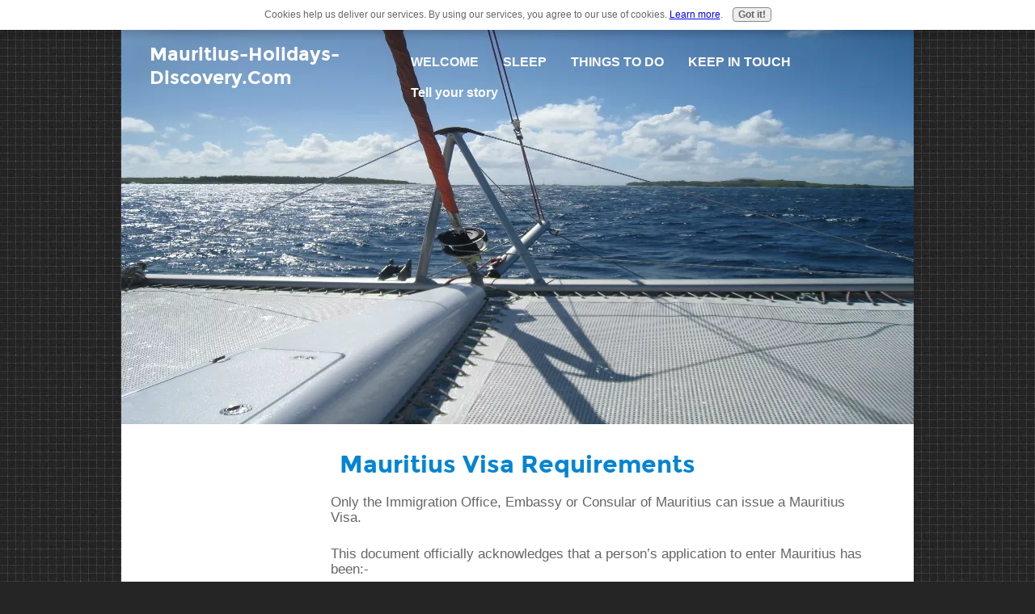

--- FILE ---
content_type: text/html; charset=UTF-8
request_url: https://www.mauritius-holidays-discovery.com/mauritius-visa.html
body_size: 6143
content:
<!DOCTYPE HTML>
<html>
<head><meta http-equiv="content-type" content="text/html; charset=UTF-8"><title>Mauritius Visa Requirements For Tourism and Business Travel</title><meta name="description" content="Mauritius Visa information for tourism and business travel. Details about visa application and issuance, requirements and conditions to be satisfied, fees, where to apply. ."><meta id="viewport" name="viewport" content="width=device-width, initial-scale=1, maximum-scale=1, minimum-scale=1">
<link href="/sd/support-files/A.style.css.pagespeed.cf.RHYvB_h0qI.css" rel="stylesheet" type="text/css">
<!-- start: tool_blocks.sbi_html_head -->
<link rel="canonical" href="https://www.mauritius-holidays-discovery.com/mauritius-visa.html"/>
<link rel="alternate" type="application/rss+xml" title="RSS" href="https://www.mauritius-holidays-discovery.com/Mauritius.xml">
<meta property="og:site_name" content="Turquoise and Blue"/>
<meta property="og:title" content="Mauritius Visa Requirements For Tourism and Business Travel"/>
<meta property="og:description" content="Mauritius Visa information for tourism and business travel. Details about visa application and issuance, requirements and conditions to be satisfied, fees, where to apply. ."/>
<meta property="og:type" content="article"/>
<meta property="og:url" content="https://www.mauritius-holidays-discovery.com/mauritius-visa.html"/>
<meta property="og:image" content="https://www.mauritius-holidays-discovery.com/Mauritius-fb.jpg"/>
<!-- SD -->
<script>var https_page=0</script>
<script charset="utf-8">//<![CDATA[
(function(){document.addEventListener("DOMContentLoaded",function(ev){var forms=[];forms=forms.concat([].slice.call(document.querySelectorAll('.Ezine2 form')));forms=forms.concat([].slice.call(document.querySelectorAll('.c2Form')));if(!/gdpr\-/.test(window.location.pathname)){forms=forms.concat([].slice.call(document.querySelectorAll('[class^=" FormBlock"]')));forms=forms.concat([].slice.call(document.querySelectorAll('[class^="FormBlock"]')));var userDomain=window.location.origin.replace(/sbi([A-za-z0-9]+)\.sitesell\./,"");var hostForms=[].slice.call(document.querySelectorAll('form[action^="'+userDomain+'"]'));hostForms=hostForms.concat([].slice.call(document.querySelectorAll('form[action^="/"]')));for(var i=0,ilen=hostForms.length;i<ilen;i++){if(forms.indexOf(hostForms[i])===-1){forms.push(hostForms[i]);}}}var blockForm=function(el){el.addEventListener('submit',function(ev){ev.preventDefault();},false);var buttons=el.querySelectorAll('input[type="submit"], button[type="submit"], input[value="Submit"], input[type="button"]');for(var i=0,ilen=buttons.length;i<ilen;i++){buttons[i].setAttribute("disabled","disabled");buttons[i].style.cursor="no-drop";}};for(var i=0,ilen=forms.length;i<ilen;i++){blockForm(forms[i]);}});}());
//]]></script><script src="https://www.mauritius-holidays-discovery.com/sd/support-files/gdprcookie.js.pagespeed.jm.LyJeXqoTyT.js" async defer></script><!-- end: tool_blocks.sbi_html_head -->
<!-- start: shared_blocks.17292117#end-of-head -->
<script>var _gaq=_gaq||[];_gaq.push(['_setAccount','UA-28916517-1']);_gaq.push(['_trackPageview']);(function(){var ga=document.createElement('script');ga.type='text/javascript';ga.async=true;ga.src=('https:'==document.location.protocol?'https://ssl':'http://www')+'.google-analytics.com/ga.js';var s=document.getElementsByTagName('script')[0];s.parentNode.insertBefore(ga,s);})();</script>
<script>var switchTo5x=true;</script>
<script src="https://ws.sharethis.com/button/buttons.js"></script>
<script src="https://ss.sharethis.com/loader.js"></script>
<!-- end: shared_blocks.17292117#end-of-head -->
<script>var FIX=FIX||{};</script>
</head>
<body class="responsive">
<div id="PageWrapper" class="modern">
<div id="HeaderWrapper">
<div id="Header">
<div class="Liner">
<div class="WebsiteName">
<a href="/">Mauritius-Holidays-Discovery.Com</a>
</div><div class="Tagline"> </div>
<!-- start: shared_blocks.17292113#top-of-header -->
<!-- start: tool_blocks.navbar.horizontal.left --><div class="ResponsiveNavWrapper">
<div class="ResponsiveNavButton"><span>Menu</span></div><div class="HorizontalNavBarLeft HorizontalNavBar HorizontalNavBarCSS ResponsiveNav"><ul class="root"><li class="li1 submenu"><span class="navheader">WELCOME</span><ul><li class="li2"><a href="/">Home</a></li><li class="li2"><a href="/mauritius.html">About Mauritius</a></li><li class="li2"><a href="/weather-in-mauritius.html">Mauritius Weather</a></li><li class="li2"><a href="/travel-to-mauritius.html">Travel to Mauritius</a></li></ul></li><li class="li1 submenu"><span class="navheader">SLEEP</span><ul><li class="li2"><a href="/andrea-lodges.html">Andrea Lodges</a></li></ul></li><li class="li1 submenu"><span class="navheader">THINGS TO DO</span><ul><li class="li2"><a href="/beaches-in-mauritius.html">Exotic Beaches</a></li><li class="li2"><a href="/tourist-attractions-in-mauritius.html">Tourist Attractions</a></li></ul></li><li class="li1 submenu"><span class="navheader">KEEP IN TOUCH</span><ul><li class="li2"><a href="/mauritius-news.html">Mauritius News</a></li><li class="li2"><a href="/contact.html">Contact Me</a></li></ul></li><li class="li1"><a href="/mauritius-1.html">Tell your story</a></li></ul></div></div>
<!-- end: tool_blocks.navbar.horizontal.left -->
<!-- end: shared_blocks.17292113#top-of-header -->
<!-- start: shared_blocks.17292104#bottom-of-header -->
<!-- end: shared_blocks.17292104#bottom-of-header -->
</div><!-- end Liner -->
</div><!-- end Header -->
</div><!-- end HeaderWrapper -->
<div id="ContentWrapper">
<div id="ContentColumn">
<div class="Liner">
<!-- start: shared_blocks.17292101#above-h1 -->
<!-- end: shared_blocks.17292101#above-h1 -->
<h1 style="text-align: center"><span style="color: rgb(4, 132, 212);">Mauritius Visa Requirements</span><br/></h1>
<div style="float: left; margin-right: 10px"><script>google_ad_client="pub-4520119733373775";google_ad_slot="3543697663"
google_ad_width=200;google_ad_height=200;</script>
<script src="https://pagead2.googlesyndication.com/pagead/show_ads.js"></script><br><br></div>
<p>Only the Immigration Office, Embassy or Consular of Mauritius can issue a Mauritius Visa.</p><p>This document officially acknowledges that a person’s application to enter Mauritius has been:-</p><ul><li>reviewed by an Immigration Officer and</li><li>the Officer has determined that the person is eligible to enter or transit in the country for a specific purpose.</li></ul><p>It should be noted that the visa issued does not, <em>per se</em>, guarantee right of admission to Mauritius. It is just an official document which allows a non-citizen to travel up to a port of entry.</p><p>The onus to admit a foreigner as well as deciding how long that person can stay for any particular visit is on the Immigration Officer after examination at the point of entry.</p><p>► Visas and extensions of stay are issued free of charge.<br/></p>
<h2><span style="color: rgb(4, 132, 212);">Categories Of Persons Who Are Exempted From Visa Regulations</span></h2>
<ul><li>Persons who are residents of Mauritius under the Immigration Act;</li><li>Holders of Diplomatic Passports other than those issued by the Government of Afghanistan, Iran, Iraq, Libya, Somalia, South Sudan, Sudan, and Yemen;</li><li>Crew of a vessel travelling on duty or in transit to join another vessel;</li><li>Holders of <em>Laissez-passer</em> issued by the United Nations, SADC or from other internationally recognized organizations and</li><li>Persons who intend to remain in Mauritius only during the stay of a vessel by which they arrive and depart.</li></ul>
<h2><span style="color: rgb(4, 132, 212);">Who Needs&#xa0;A Visa?</span></h2>
<p>All persons coming to Mauritius:-</p><ul><li>for purposes other than tourism, visit or business need to apply for a visa/permit before undertaking any travel.</li><li>from countries which are not exempted from visa requirements.</li></ul><p>► Non-citizens coming from over 100 countries are exempted from visa requirements.</p><p>Among these countries are. . .</p><p><span style="font-size: 22px;">A</span>ustralia, Austria, <span style="font-size: 22px;">B</span>ahrain, Belgium, <span style="font-size: 22px;">C</span>anada, China, Czech Republic, <span style="font-size: 22px;">D</span>enmark, <span style="font-size: 22px;">E</span>gypt, <span style="font-size: 22px;">F</span>inland, France, <span style="font-size: 22px;">G</span>ermany, <span style="font-size: 22px;">H</span>ungary, <span style="font-size: 22px;">I</span>ndia, Ireland, Italy <span style="font-size: 22px;">K</span>enya, Kuwait, <span style="font-size: 22px;">L</span>uxemburg, <span style="font-size: 22px;">M</span>alaysia, Monaco, <span style="font-size: 22px;">N<span style="font-size: 17px;">etherlands</span></span>, Norway, <span style="font-size: 22px;">P</span>ortugal, <span style="font-size: 22px;">Q</span>atar, <span style="font-size: 22px;">R</span>ussian Federation, <span style="font-size: 22px;">S</span>outh Africa, <span style="font-size: 17px;">S</span>pain, Sweden, Switzerland, <span style="font-size: 22px;">T</span>urkey, UAE, UK, USA, <span style="font-size: 22px;">Z</span>ambia, Zimbabwe.<br/></p>
<h2><span style="color: rgb(4, 132, 212);">Where To Apply For A Mauritius Visa?</span></h2>
<p>A non-citizen traveling to Mauritius from countries which are not exempted from visa requirements should apply for same prior travel.</p><p>The applicant should submit the following documents on application:-</p><ul><li>a&#xa0;duly filled and signed&#xa0; “Application For A Visa For Mauritius” form. </li><li>two recent passport-size photos</li><li>photocopy of the data pages of applicant’s passport.<br/></li><li>a&#xa0;copy of the Residence Permit if the applicants is not residing in his/her country of origin. The permit should be valid for at least three months after proposed date of departure from Mauritius.</li></ul><p>For business visa, applicant should also submit a letter from local sponsor/company.</p><p>► Allow around 5 working days for the processing of an application after all documents have been submitted.</p><p>► Travelling to Mauritius should be undertaken only after the visa is issued.</p><p>The “Application For A Visa For Mauritius” form can be downloaded <a href="http://passport.govmu.org/English/Documents/passport%20Documents/Visa_%20form_Mtius.pdf" onclick="return FIX.track(this);">here</a></p><p>For locations where visa application can be submitted, click <a href="http://passport.govmu.org/English/Passport%20and%20Visa%20Requirement%20in%20Mauritius/Pages/Where-to-apply-for-Visa.aspx" onclick="return FIX.track(this);" rel="noopener" target="_blank">here</a>.<br/></p>
<h2><span style="color: rgb(4, 132, 212);">Immigration Requirements And Conditions</span></h2>
<p>A person applying for a Mauritius visa should ensure that the following immigration requirements and conditions are satisfied:-</p><ul><li>holding a valid passport or other recognized travel document. The expiry date of the document should be beyond the date of departure,</li><li>having a valid return or onward passage ticket to country of origin or residence plus sufficient funds to cover cost of stay in Mauritius – a minimum of 100 US Dollars per night.</li><li>have a confirmed booking for accommodation in Mauritius or Letter of Sponsorship if sponsored by a Mauritian.</li></ul><p>All these documents have to be produced to the Immigration Officer at the point of entry.</p><p><br/>You may check for visa requirements updates on the&#xa0; <a href="http://passport.govmu.org/English/Passport%20and%20Visa%20Requirement%20in%20Mauritius/Pages/Visa-Requirements-in-Mauritius.aspx" onclick="return FIX.track(this);" rel="noopener" target="_blank">Passport and Immigration Office website</a>.</p><p><u>Location of Passport and Immigration Main Office:</u></p><p>Passport & Immigration Office</p><p>Sterling House,</p><p>9-11, Lislet Geoffroy Street,</p><p>Port Louis</p><p>Telephone no : - (230) 210 9312</p><p>Fax no : - (230) 210 9322</p><p>E-mail address: - <a href="mailto:piomain@govmu.org" onclick="return FIX.track(this);">piomain@govmu.org</a></p>
<!-- start: shared_blocks.189173856#Facebook Page Plugin -->
<h2><span style="color: rgb(4, 132, 212);">Follow Us On Facebook. . .<br/></span></h2>
<p>. . . and stay connected with news, stories, comments and targeted offers.<br/></p>
<center><div class="fb-page" data-href="https://www.facebook.com/turquoiseandblue" data-small-header="false" data-adapt-container-width="true" data-hide-cover="false" data-show-facepile="true" data-show-posts="false"><div class="fb-xfbml-parse-ignore"><blockquote cite="https://www.facebook.com/turquoiseandblue"><a href="https://www.facebook.com/turquoiseandblue">Turquoise &amp; Blue - Travel, Leisure and Adventure</a></blockquote></div></div></center>
<br><br>
<div id="fb-root"></div>
<script>(function(d,s,id){var js,fjs=d.getElementsByTagName(s)[0];if(d.getElementById(id))return;js=d.createElement(s);js.id=id;js.src="//connect.facebook.net/en_US/sdk.js#xfbml=1&version=v2.4&appId=184121388337431";fjs.parentNode.insertBefore(js,fjs);}(document,'script','facebook-jssdk'));</script>
<!-- end: shared_blocks.189173856#Facebook Page Plugin -->
<p><span style="font-size: 13px;"><a href="https://www.mauritius-holidays-discovery.com/">Mauritius Holidays Discovery </a>&gt;&gt; <a href="https://www.mauritius-holidays-discovery.com/travel-to-mauritius.html">Travel To Mauritius </a>&gt;&gt; Mauritius Visa Requirements</span><br/></p>
<div class=" socializeIt socializeIt-responsive" style="border-color: #cccccc; border-width: 1px 1px 1px 1px; border-style: solid; box-sizing: border-box">
</div>
<!-- start: shared_blocks.17292121#below-h1 -->
<!-- end: shared_blocks.17292121#below-h1 -->
<!-- start: shared_blocks.17292116#below-paragraph-1 -->
<!-- end: shared_blocks.17292116#below-paragraph-1 -->
<!-- start: shared_blocks.17292115#above-socialize-it -->
<!-- end: shared_blocks.17292115#above-socialize-it -->
<!-- start: shared_blocks.17292103#socialize-it -->
<!-- end: shared_blocks.17292103#socialize-it -->
<br><br><script>google_ad_client="pub-4520119733373775";google_ad_slot="8113498069";google_ad_width=336;google_ad_height=280;</script>
<script src="https://pagead2.googlesyndication.com/pagead/show_ads.js"></script><br><br>
<!-- start: shared_blocks.17292112#below-socialize-it -->
<!-- end: shared_blocks.17292112#below-socialize-it -->
</div><!-- end Liner -->
</div><!-- end ContentColumn -->
</div><!-- end ContentWrapper -->
<div id="FooterWrapper">
<div id="Footer">
<div class="Liner">
<!-- start: tool_blocks.footer -->
<div class="page_footer_container">
<div class="page_footer_content">
<div class="page_footer_liner" style="white-space:pre-line"><hr class="page_footer_divider_above"><div class="page_footer_text">Copyright © 2010-2017 Mauritius-Holidays-Discovery.Com</div></div>
</div></div>
<!-- end: tool_blocks.footer -->
<!-- start: shared_blocks.17292105#above-bottom-nav -->
<p><b>PRIVACY POLICY</b><br/></p>
<!-- end: shared_blocks.17292105#above-bottom-nav -->
<!-- start: shared_blocks.189077115#ShareThis Widget -->
<script>var options={"publisher":"72e36cb4-959a-427e-8ab0-e1a35f73d82a","position":"left","ad":{"visible":false,"openDelay":5,"closeDelay":0},"chicklets":{"items":["facebook","twitter","stumbleupon","googleplus"]}};var st_hover_widget=new sharethis.widgets.hoverbuttons(options);</script>
<!-- end: shared_blocks.189077115#ShareThis Widget -->
<!-- start: shared_blocks.17292108#bottom-navigation -->
<!-- end: shared_blocks.17292108#bottom-navigation -->
<!-- start: shared_blocks.17292102#below-bottom-nav -->
<!-- end: shared_blocks.17292102#below-bottom-nav -->
<!-- start: shared_blocks.17292107#footer -->
<!-- end: shared_blocks.17292107#footer -->
</div><!-- end Liner -->
</div><!-- end Footer -->
</div><!-- end FooterWrapper -->
</div><!-- end PageWrapper -->
<script src="/sd/support-files/fix.js.pagespeed.jm.3phKUrh9Pj.js"></script>
<script>FIX.doEndOfBody();</script>
<script src="/sd/support-files/design.js.pagespeed.jm.uHGT603eP3.js"></script>
<!-- start: tool_blocks.sbi_html_body_end -->
<script>var SS_PARAMS={pinterest_enabled:false,googleplus1_on_page:false,socializeit_onpage:false};</script><style>.g-recaptcha{display:inline-block}.recaptcha_wrapper{text-align:center}</style>
<script>if(typeof recaptcha_callbackings!=="undefined"){SS_PARAMS.recaptcha_callbackings=recaptcha_callbackings||[]};</script><script>(function(d,id){if(d.getElementById(id)){return;}var s=d.createElement('script');s.async=true;s.defer=true;s.src="/ssjs/ldr.js";s.id=id;d.getElementsByTagName('head')[0].appendChild(s);})(document,'_ss_ldr_script');</script><!-- end: tool_blocks.sbi_html_body_end -->
<!-- Generated at 20:57:41 28-Nov-2022 with superhero v136 -->
</body>
</html>


--- FILE ---
content_type: text/html; charset=utf-8
request_url: https://www.google.com/recaptcha/api2/aframe
body_size: 267
content:
<!DOCTYPE HTML><html><head><meta http-equiv="content-type" content="text/html; charset=UTF-8"></head><body><script nonce="kzz7vOiC-epMyL9C9MzjJA">/** Anti-fraud and anti-abuse applications only. See google.com/recaptcha */ try{var clients={'sodar':'https://pagead2.googlesyndication.com/pagead/sodar?'};window.addEventListener("message",function(a){try{if(a.source===window.parent){var b=JSON.parse(a.data);var c=clients[b['id']];if(c){var d=document.createElement('img');d.src=c+b['params']+'&rc='+(localStorage.getItem("rc::a")?sessionStorage.getItem("rc::b"):"");window.document.body.appendChild(d);sessionStorage.setItem("rc::e",parseInt(sessionStorage.getItem("rc::e")||0)+1);localStorage.setItem("rc::h",'1768815807692');}}}catch(b){}});window.parent.postMessage("_grecaptcha_ready", "*");}catch(b){}</script></body></html>